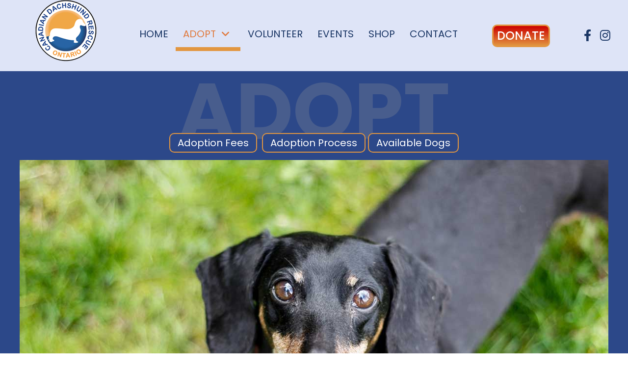

--- FILE ---
content_type: text/html; charset=utf-8
request_url: https://wienerdogrescue.com/adopt
body_size: 21568
content:
<!DOCTYPE html>
<html lang="en-GB" dir="ltr">
        <head>
    
            <meta name="viewport" content="width=device-width, initial-scale=1.0">
        <meta http-equiv="X-UA-Compatible" content="IE=edge" />
        

        
            
         <meta charset="utf-8">
	<meta name="author" content="Debra">
	<meta name="generator" content="Joomla! - Open Source Content Management">
	<title>Adopt</title>

    <link href="/media/vendor/joomla-custom-elements/css/joomla-alert.min.css?0.2.0" rel="stylesheet" />
	<link href="/plugins/system/jce/css/content.css?badb4208be409b1335b815dde676300e" rel="stylesheet" />
	<link href="/media/gantry5/engines/nucleus/css-compiled/nucleus.css" rel="stylesheet" />
	<link href="/templates/rt_studius/custom/css-compiled/studius_331.css" rel="stylesheet" />
	<link href="/media/gantry5/engines/nucleus/css-compiled/bootstrap5.css" rel="stylesheet" />
	<link href="/media/system/css/joomla-fontawesome.min.css" rel="stylesheet" />
	<link href="/media/gantry5/assets/css/font-awesome.min.css" rel="stylesheet" />
	<link href="/templates/rt_studius/custom/css-compiled/studius-joomla_331.css" rel="stylesheet" />
	<link href="/templates/rt_studius/custom/css-compiled/custom_331.css" rel="stylesheet" />
	<style nonce="Zjc2OWUzMzk3NjZlODMwYjBjODgzMTQ2NjQ0YTc5MjVhYWIzM2RmYTYyM2ZiZmYyMjQwNThlZWJlMzhhMWQ5MGZhYWU0NGE3MjRmOWFjODlhNTUyY2U2ZmM0ZDMzOWFkODc0ZjgxNTY2MGI4ZjUxMzQzM2NlOTE3ZmRlYjc5ZmE=">
.headroom-bg-section + section, .headroom-bg-section + header {
    padding-top: 300px !important;
}

 

 
</style>

    <script src="/media/vendor/jquery/js/jquery.min.js?3.6.0"></script>
	<script src="/media/legacy/js/jquery-noconflict.min.js?04499b98c0305b16b373dff09fe79d1290976288"></script>
	<script type="application/json" class="joomla-script-options new" nonce="Zjc2OWUzMzk3NjZlODMwYjBjODgzMTQ2NjQ0YTc5MjVhYWIzM2RmYTYyM2ZiZmYyMjQwNThlZWJlMzhhMWQ5MGZhYWU0NGE3MjRmOWFjODlhNTUyY2U2ZmM0ZDMzOWFkODc0ZjgxNTY2MGI4ZjUxMzQzM2NlOTE3ZmRlYjc5ZmE=">{"joomla.jtext":{"ERROR":"Error","MESSAGE":"Message","NOTICE":"Notice","WARNING":"Warning","JCLOSE":"Close","JOK":"OK","JOPEN":"Open"},"system.paths":{"root":"","rootFull":"https:\/\/wienerdogrescue.com\/","base":"","baseFull":"https:\/\/wienerdogrescue.com\/"},"csrf.token":"8dec51f79c14b70d130414a179847504"}</script>
	<script src="/media/system/js/core.min.js?17121a112ecec3d656efe5c5f493429c9acf2179"></script>
	<script src="/media/system/js/messages-es5.min.js?70b6651d6deab46dc8a25f03338f66f540cc62e2" nomodule defer></script>
	<script src="/media/system/js/messages.min.js?7425e8d1cb9e4f061d5e30271d6d99b085344117" type="module"></script>
	<script src="https://code.jquery.com/ui/1.11.4/jquery-ui.min.js"></script>
	<script src="/templates/rt_studius/js/headroom.min.js"></script>

    
                    <script src="https://kit.fontawesome.com/beda3a014f.js" crossorigin="anonymous"></script>
            
</head>

    <body class="gantry site com_content view-article no-layout no-task dir-ltr itemid-104 outline-331 g-offcanvas-left g-default g-style-preset1">
        
                    

        <div id="g-offcanvas"  data-g-offcanvas-swipe="0" data-g-offcanvas-css3="0">
                        <div class="g-grid">                        

        <div class="g-block size-100">
             <div id="mobile-menu-8921-particle" class="g-content g-particle">            <div id="g-mobilemenu-container" data-g-menu-breakpoint="60rem"></div>
            </div>
        </div>
            </div>
    </div>
        <div id="g-page-surround">
            <div class="g-offcanvas-hide g-offcanvas-toggle" role="navigation" data-offcanvas-toggle aria-controls="g-offcanvas" aria-expanded="false"><i class="fa fa-fw fa-bars"></i></div>                        

                            
                                
    
    
                <section id="g-container-top" class="g-wrapper no-background-image">
                            <div class="g-grid">                        

        <div class="g-block size-100">
             <section id="g-top">
                                        <div class="g-grid">                        

        <div class="g-block size-100">
             <div class="g-system-messages">
                                            <div id="system-message-container" aria-live="polite"></div>

            
    </div>
        </div>
            </div>
            
    </section>
        </div>
            </div>
                    <div class="g-grid">                        

        <div class="g-block size-100">
             <section id="g-navigation">
                                        <div class="g-grid">                        

        <div class="g-block size-8">
             <div id="mobile-menu-9493-particle" class="g-content g-particle">            <div id="g-mobilemenu-container" data-g-menu-breakpoint="60rem"></div>
            </div>
        </div>
                    

        <div class="g-block size-66 center title-center visible-phone visible-mobile">
             <div class="g-content">
                                    <div class="platform-content"><div class="header-logo moduletable ">
        
<div id="mod-custom157" class="mod-custom custom">
	<p><a href="/"><img src="/images/CDRO-logo-125.png" alt="CDRO logo 125" width="auto" height="NaN" style="display: block; margin-left: auto; margin-right: auto;" /></a></p></div>
</div></div>
            
        </div>
        </div>
                    

        <div class="g-block size-26 visible-phone visible-mobile">
             <div id="social-5675-particle" class="g-content g-particle">            <div class="g-social ">
                <div class="g-social-items">
                            <a target="_blank" href="https://www.facebook.com/profile.php?id=100064281115898" title="" aria-label="">
                    <span class="fa fa-facebook fa-fw"></span>                    <span class="g-social-text"></span>                </a>
                            <a target="_blank" href="https://www.instagram.com/canadiandachshundrescue/" title="" aria-label="">
                    <span class="fa fa-instagram fa-fw"></span>                    <span class="g-social-text"></span>                </a>
                    </div>
    </div>
            </div>
        </div>
            </div>
                            <div class="g-grid">                        

        <div class="g-block size-21 center hidden-phone hidden-mobile">
             <div class="g-content">
                                    <div class="platform-content"><div class="header-logo moduletable ">
        
<div id="mod-custom157" class="mod-custom custom">
	<p><a href="/"><img src="/images/CDRO-logo-125.png" alt="CDRO logo 125" width="auto" height="NaN" style="display: block; margin-left: auto; margin-right: auto;" /></a></p></div>
</div></div>
            
        </div>
        </div>
                    

        <div class="g-block size-55">
             <div id="menu-6988-particle" class="g-content g-particle">            <nav class="g-main-nav" data-g-mobile-target data-g-hover-expand="true">
        <ul class="g-toplevel">
                                                                                                                
        
                
        
                
        
        <li class="g-menu-item g-menu-item-type-component g-menu-item-101 g-standard  ">
                            <a class="g-menu-item-container" href="/">
                                                                <span class="g-menu-item-content">
                                    <span class="g-menu-item-title">Home</span>
            
                    </span>
                                                </a>
                                </li>
    
                                                                                                
        
                
        
                
        
        <li class="g-menu-item g-menu-item-type-component g-menu-item-104 g-parent active g-standard g-menu-item-link-parent ">
                            <a class="g-menu-item-container" href="/adopt">
                                                                <span class="g-menu-item-content">
                                    <span class="g-menu-item-title">Adopt</span>
            
                    </span>
                    <span class="g-menu-parent-indicator" data-g-menuparent=""></span>                            </a>
                                                                            <ul class="g-dropdown g-inactive g-fade g-dropdown-right">
            <li class="g-dropdown-column">
                        <div class="g-grid">
                        <div class="g-block size-100">
            <ul class="g-sublevel">
                <li class="g-level-1 g-go-back">
                    <a class="g-menu-item-container" href="#" data-g-menuparent=""><span>Back</span></a>
                </li>
                                                                                                                    
        
                
        
                
        
        <li class="g-menu-item g-menu-item-type-component g-menu-item-389  ">
                            <a class="g-menu-item-container" href="/adopt/our-dogs">
                                                                <span class="g-menu-item-content">
                                    <span class="g-menu-item-title">Our Dogs</span>
            
                    </span>
                                                </a>
                                </li>
    
    
            </ul>
        </div>
            </div>

            </li>
        </ul>
            </li>
    
                                                                                                
        
                
        
                
        
        <li class="g-menu-item g-menu-item-type-component g-menu-item-110 g-fullwidth  " style="position: relative;">
                            <a class="g-menu-item-container" href="/volunteer">
                                                                <span class="g-menu-item-content">
                                    <span class="g-menu-item-title">Volunteer</span>
            
                    </span>
                                                </a>
                                </li>
    
                                                                                                
                                                                                                                                
                
        
                
        
        <li class="g-menu-item g-menu-item-type-url g-menu-item-121 g-standard  ">
                            <a class="g-menu-item-container" href="https://www.facebook.com/profile.php?id=100064281115898&amp;sk=events" target="_blank" rel="noopener&#x20;noreferrer">
                                                                <span class="g-menu-item-content">
                                    <span class="g-menu-item-title">Events</span>
            
                    </span>
                                                </a>
                                </li>
    
                                                                                                
                                                                                                                                
                
        
                
        
        <li class="g-menu-item g-menu-item-type-url g-menu-item-122 g-standard  ">
                            <a class="g-menu-item-container" href="https://www.wienerdogrescuestore.com/" target="_blank" rel="noopener&#x20;noreferrer">
                                                                <span class="g-menu-item-content">
                                    <span class="g-menu-item-title">Shop</span>
            
                    </span>
                                                </a>
                                </li>
    
                                                                                                
        
                
        
                
        
        <li class="g-menu-item g-menu-item-type-component g-menu-item-123 g-fullwidth  " style="position: relative;">
                            <a class="g-menu-item-container" href="/contact">
                                                                <span class="g-menu-item-content">
                                    <span class="g-menu-item-title">Contact</span>
            
                    </span>
                                                </a>
                                </li>
    
    
        </ul>
    </nav>
            </div>
        </div>
                    

        <div class="g-block size-14">
             <div class="g-content">
                                    <div class="platform-content"><div class="donate-button moduletable ">
        
<div id="mod-custom154" class="mod-custom custom">
	<div id="button-6840-particle" class="g-content g-particle">
<div class="g-button" style="text-align: center;"><a href="/index.php/donate" target="_self" class="button button-1875-particle donatebutton" title="Donate">DONATE</a></div>
</div></div>
</div></div>
            
        </div>
        </div>
                    

        <div class="g-block size-10 hidden-mobile hidden-phone">
             <div id="social-1775-particle" class="g-content g-particle">            <div class="g-social ">
                <div class="g-social-items">
                            <a target="_blank" href="https://www.facebook.com/profile.php?id=100064281115898&amp;sk=events" title="" aria-label="">
                    <span class="fa fa-facebook fa-fw"></span>                    <span class="g-social-text"></span>                </a>
                            <a target="_blank" href="https://www.instagram.com/canadiandachshundrescue/" title="" aria-label="">
                    <span class="fa fa-instagram fa-fw"></span>                    <span class="g-social-text"></span>                </a>
                    </div>
    </div>
            </div>
        </div>
            </div>
            
    </section>
        </div>
            </div>
                    <div class="g-grid">                        

        <div class="g-block size-100">
             <section id="g-slideshow" class="center">
                                        <div class="g-grid">                        

        <div class="g-block size-100">
             <div class="g-content">
                                    <div class="platform-content"><div class="header-adopt moduletable ">
            <h1 class="header-white">Adopt</h1>        
<div id="mod-custom138" class="mod-custom custom">
	<p style="text-align: center; margin-top: 2.0rem !important; margin-bottom: -2.0rem !important;"><a href="/index.php/adopt#fees" target="_self" class="btn">Adoption Fees</a>&nbsp; <a href="/index.php/adopt#process" target="_self" class="btn">Adoption Process</a>&nbsp;<a href="/adopt/our-dogs" class="btn">Available Dogs</a></p></div>
</div></div>
            
        </div>
        </div>
            </div>
                            <div class="g-grid">                        

        <div class="g-block size-100 center">
             <div class="g-content">
                                    <div class="platform-content"><div class="random-images moduletable center">
        
<div class="mod-randomimage random-image">
	<img width="1200" height="750" src="/images/random-images/adopt-banner.jpg" alt=""></div>
</div></div>
            
        </div>
        </div>
            </div>
            
    </section>
        </div>
            </div>
    
    </section>
    
                
                                
    
    
                <section id="g-container-main" class="g-wrapper">
                            <div class="g-grid">                        

        <div class="g-block size-100">
             <main id="g-mainbar" class="centre section-horizontal-paddings-large">
                                        <div class="g-grid">                        

        <div class="g-block size-50">
             <div class="g-content">
                                    <div class="platform-content"><div class="adoption-fees moduletable ">
        
<div id="mod-custom140" class="mod-custom custom">
	<h3><a id="fees"></a>Adoption Fees</h3>
<p>All dogs are completely vetted and up-to-date on vaccines at time of adoption</p>
<p>Puppy&nbsp; to 1 year old: $950</p>
<p>1 - 5 years old: $800</p>
<p>6 – 9 years old: $650</p>
<p>over 10 years old: $450</p>
<p>Adopters over the age of 75 years who are matched with a dog that is 10 years and older can benefit from a reduced adoption fee. Note: this program only applies to the person legally named as the dog's adopter on the adoption paperwork.</p>
<h4>Bonded Pairs Adoption<strong>&nbsp;</strong></h4>
<p>At times we have bonded pairs that come into our care and the adoption fee will be determined on a case by case basis, based on the age of dogs.&nbsp; The average discount rate is approximatley 15%.&nbsp;</p>
<h3><a id="fees-include"></a>Adoption Fees Include</h3>
<ul>
<li>
<p>Health check</p>
</li>
<li>
<p>Up-to-date rabies and vaccinations</p>
</li>
<li>
<p>Heartworm prevention</p>
</li>
<li>
<p>Spay or neuter</p>
</li>
<li>
<p>Requisite medical treatment (where required)</p>
</li>
</ul></div>
</div></div>
            
        </div>
        </div>
                    

        <div class="g-block size-50">
             <div class="g-content">
                                    <div class="platform-content"><div class="process moduletable ">
        
<div id="mod-custom139" class="mod-custom custom">
	<h3><a id="process"></a>Adoption Process</h3>
<blockquote>
<p>Interested in adopting from us?</p>
</blockquote>
<p>Email us at <a href="mailto:Info@wienerdogrescue.com">Info@wienerdogrescue.com</a>&nbsp;for an application.&nbsp;Complete and return the form. We will assign you with an Application Processor who will guide you through the adoption process.</p>
<h4>What to expect</h4>
<ul>
<li>20 – 30 minute telephone interview</li>
<li>reference check (veterinarian and personal contacts)</li>
<li>home visit</li>
<li>meet and greet with foster dog (where possible)</li>
<li>authorization of adoption contract &amp; payment of adoption fees</li>
<li>dachshund moves in&nbsp;</li>
<li>acclimation period of 2 weeks</li>
<li>adoption complete!</li>
</ul></div>
</div></div>
            
        </div>
        </div>
            </div>
            
    </main>
        </div>
            </div>
    
    </section>
    
                
                                
    
    
                <section id="g-container-footer" class="g-wrapper">
                            <div class="g-grid">                        

        <div class="g-block size-100">
             <section id="g-copyright" class="section-horizontal-paddings g-flushed">
                <div class="g-container">                                <div class="g-grid">                        

        <div class="g-block size-100 nomarginall nopaddingall to-top">
             <div id="totop-7987-particle" class="g-content g-particle">            <div class="g-totop g-particle">
    <div class="g-totop">
        <a href="#" id="g-totop" rel="nofollow">
            <i class="fa fa-angle-double-up"></i>            Back to Top                    </a>
    </div>
</div>
            </div>
        </div>
            </div>
                            <div class="g-grid">                        

        <div class="g-block size-100 smallpaddingall largemarginall">
             <div id="copyright-7829-particle" class="g-content g-particle">            &copy;
        2026
    All rights reserved. Designed & Developed by Loyalist Design
            </div>
        </div>
            </div>
            </div>
        
    </section>
        </div>
            </div>
    
    </section>
    
            
                        

        </div>
                    

                        <script type="text/javascript" src="/media/gantry5/assets/js/main.js"></script>
    <script type="text/javascript">
        // User Section
        var myElement = document.querySelector("#g-navigation");
        var headroom  = new Headroom(myElement, {
            "offset": 300,
            "tolerance": 0,
            // Custom CSS Classes
            classes : {
                // when element is initialised
                initial : "headroom-bg-section",
                // when scrolling up
                pinned : "headroom--pinned-up",
                // when scrolling down
                unpinned : "headroom--pinned-down",
                // when above offset
                top : "headroom--top",
                // when below offset
                notTop : "headroom--not-top",
                // when at bottom of scoll area
                bottom : "headroom--bottom",
                // when not at bottom of scroll area
                notBottom : "headroom--not-bottom"
            }
        });

                document.body.classList.add("disable-mobile");
        
        headroom.init();
    </script>
    

    

        
    </body>
</html>


--- FILE ---
content_type: text/css
request_url: https://wienerdogrescue.com/templates/rt_studius/custom/css-compiled/custom_331.css
body_size: 6923
content:
/*515c44da62055d3aaacb369d8ccedd94*/
html{font-size:calc(15px + 0.390625vw)}html body p{margin:0 0 1rem 0 !important;line-height:1.7}blockquote{border-left:none;font-size:1.3rem;margin:1.5rem 0 0 0;padding-left:0;color:#2c4889}.to-top{background-color:#e29640;text-align:center;color:#fff;padding:1rem !important}#g-navigation .g-content{margin:0;padding:0}#g-navigation .g-grid{display:flex;flex-flow:nowrap !important;list-style:none;margin:0;padding:0;text-rendering:optimizespeed;text-align:center !important}#g-navigation .g-main-nav .g-toplevel>li:hover>.g-menu-item-container{color:#e29640;xxborder-bottom:8px solid #193564}#g-navigation .g-main-nav .g-toplevel>li.active>.g-menu-item-container{color:#e07a3e;border-bottom:8px solid #e29640}#g-navigation .section-horizontal-paddings{padding-left:2%;padding-right:2%}.g-main-nav .g-toplevel>li:hover>.g-menu-item-container>.g-menu-item-content::before,.g-main-nav .g-toplevel>li.active>.g-menu-item-container>.g-menu-item-content::before{width:0;height:0;border-radius:0;background:none}.g-main-nav .g-toplevel>li>.g-menu-item-container,.g-main-nav .g-sublevel>li>.g-menu-item-container{padding:0.625rem 0.75rem;font-size:calc(15px + 0.390625vw);font-weight:400;letter-spacing:0 !important}.g-social .g-social-items a{font-size:1.2rem;border-radius:0}.btn{display:inline-block;font-weight:400;line-height:1.5;color:#ffffff;text-align:center;text-decoration:none;vertical-align:middle;cursor:pointer;user-select:none;background-color:#2c4889;border:2px solid #e29640;padding:0.15rem 0.75rem;font-size:1rem;border-radius:10px;transition:color 0.15s ease-in-out, background-color 0.15s ease-in-out, border-color 0.15s ease-in-out, box-shadow 0.15s ease-in-out}.btn:hover{display:inline-block;font-weight:400;line-height:1.5;color:#ffffff;text-align:center;text-decoration:none;vertical-align:middle;cursor:pointer;user-select:none;background-color:#e29640;border:2px solid #ffffff;padding:0.15rem 0.75rem;font-size:1rem;border-radius:10px;transition:color 0.15s ease-in-out, background-color 0.15s ease-in-out, border-color 0.15s ease-in-out, box-shadow 0.15s ease-in-out}.donatebutton{display:inline-block;font-weight:500;color:#ffffff !important;font-size:1.2rem;text-transform:uppercase;text-align:center;padding:0.1rem 0.35rem;border:3px solid #e29640 !important;border-radius:10px;vertical-align:middle;text-shadow:none;transition:all 0.2s;background:-webkit-linear-gradient(#cc0000, #e29640);background:-moz-linear-gradient(#cc0000, #e29640);background:-o-linear-gradient(#cc0000, #e29640);background:linear-gradient(#cc0000, #e29640)}.donatebutton:hover{display:inline-block;font-weight:500;color:#ffffff !important;font-size:1.2rem !important;text-transform:uppercase;text-align:center;padding:0.1rem 0.35rem;border:3px solid #2c4889 !important;border-radius:10px;vertical-align:middle;text-shadow:none;transition:all 0.2s;background:-webkit-linear-gradient(#e29640, #cc0000);background:-moz-linear-gradient(#e29640, #cc0000);background:-o-linear-gradient(#e29640, #cc0000);background:linear-gradient(#e29640, #2c4cc0000889)}.g-content{margin:0.625rem;padding:0.5rem}.g-offcanvas-toggle{font-size:2.5rem;padding-left:10px}h1,h2,h3,h4,h5{font-weight:500;font-weight:500;margin:0.75rem 0 0.5rem 0;line-height:1.1}h1{font-size:1.9rem}h2{font-size:1.7rem}h3{font-size:1.5rem}h4{font-size:1.25rem}h5{font-size:1.1rem}h6{font-size:1.7rem;text-transform:uppercase;margin:0.75rem 0 0 0;color:#e29640 !important}#g-slideshow{color:#ffffff;background-color:#2c4889;background-image:none;background-repeat:no-repeat;background-size:cover}#slideshow .g-content{margin:0 !important;padding:0 !important;text-align:center}#g-slideshow .header-white{color:rgba(155, 155, 155, 0.25) !important;text-transform:uppercase;font-weight:700;line-height:0.8;font-size:8rem;margin-top:7rem;margin-bottom:-3rem}xxx#g-slideshow .header-mobile{color:rgba(155, 155, 155, 0.25) !important;text-transform:uppercase;font-weight:700;line-height:0.8;font-size:5rem;margin-top:5rem;margin-bottom:-3rem}#slideshow .g-content{margin:0 !important;padding:0 !important;text-align:center}@media (min-width:481px) and (max-width:767px){#g-slideshow .header-white{color:rgba(155, 155, 155, 0.25) !important;text-transform:uppercase;font-weight:700;line-height:0.8;font-size:3.5rem;margin-top:-1rem;margin-bottom:-2.5rem}}@media (max-width:480px){#g-slideshow .header-white{color:rgba(155, 155, 155, 0.25) !important;text-transform:uppercase;font-weight:700;line-height:0.8;font-size:3.5rem;margin-top:-1rem;margin-bottom:-2.5rem}}#g-offcanvas #g-mobilemenu-container{margin-left:0}#g-main .fa-brands,.fab{font-weight:400;xxfont-family:"Font Awesome 6 Brands"}#g-main .fa,.fa-brands,.fa-classic,.fa-regular,.fa-sharp,.fa-solid,.fab,.far,.fas{font-size:3rem !important;color:#e29640}#bottom .g-content{margin:0 !important;padding:2% !important;text-align:center;align-content:center !important}#bottom .moduletable{margin:2% !important;padding:1.5rem 0}.convertforms button{max-width:100%;width:100%;line-height:normal;border-radius:0;border:none;text-transform:uppercase;background-color:#e29640 !important;color:#ffffff}address{display:block;font-style:normal}.box-blue.moduletable,.box-blue.widget,.box-blue.g-outer-box,.box-blue>.g-content{background:#ffffff;color:#2c4889;border:4px solid #2c4889}.g-blockcontent-subcontent-desc{font-family:"poppins", "Helvetica", "Tahoma", "Geneva", "Arial", sans-serif;font-weight:300;font-size:0.9rem;color:#193564;position:relative;margin-bottom:0;line-height:1.4}td{padding:0.25rem;border:1px solid #d4dce3;vertical-align:top}.field-label{font-size:1rem;text-transform:uppercase;color:#e29640}.field-value{font-size:1.2rem;margin-left:3rem}#g-utility .g-content>.ul{display:block;list-style-type:none !important;margin-block-start:0;margin-block-end:0;margin-inline-start:0px;margin-inline-end:0px;padding-inline-start:0}#g-utility{color:#193564;background:#ffffff}p.readmore .btn{display:inline-block;font-weight:400;line-height:1.5;color:#ffffff;text-align:center;text-decoration:none;vertical-align:middle;cursor:pointer;user-select:none;background-color:#2c4889;border:2px solid #e29640;padding:0.15rem 0.75rem;font-size:1rem;border-radius:10px;transition:color 0.15s ease-in-out, background-color 0.15s ease-in-out, border-color 0.15s ease-in-out, box-shadow 0.15s ease-in-out}ul,ol,dl{margin-top:0.5rem !important;margin-bottom:0.5rem !important}.round-image200{border:0px solid #000;border-radius:50%;text-align:right;max-width:40%;max-height:40%}.round-image300{border:0px solid #000;border-radius:50%;text-align:right;max-width:50%;max-height:50%}.img-rounded{border-radius:100px}table{border-collapse:collapse;border-spacing:0;width:100%;margin-bottom:1.5rem;margin-top:1rem}td{padding:0.5rem;border:2px solid #ffe5cc !important}th{background:none;padding:0.5rem;border:2px solid #ffe5cc !important;width:30%;font-weight:500}.insert{text-color:white}